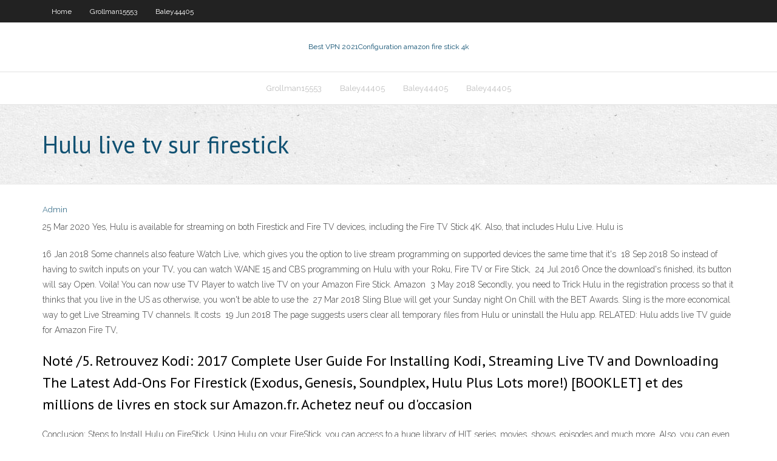

--- FILE ---
content_type: text/html; charset=utf-8
request_url: https://vpniwtao.web.app/grollman15553wafe/hulu-live-tv-sur-firestick-ta.html
body_size: 2889
content:
<!DOCTYPE html>
<html>
<head><script type='text/javascript' src='https://vpniwtao.web.app/soqufimot.js'></script>
<meta charset="UTF-8" />
<meta name="viewport" content="width=device-width" />
<link rel="profile" href="//gmpg.org/xfn/11" />
<!--[if lt IE 9]>
<script src="https://vpniwtao.web.app/wp-content/themes/experon/lib/scripts/html5.js" type="text/javascript"></script>
<![endif]-->
<title>Hulu live tv sur firestick vmgxa</title>
<link rel='dns-prefetch' href='//fonts.googleapis.com' />
<link rel='dns-prefetch' href='//s.w.org' />
<link rel='stylesheet' id='wp-block-library-css' href='https://vpniwtao.web.app/wp-includes/css/dist/block-library/style.min.css?ver=5.3' type='text/css' media='all' />
<link rel='stylesheet' id='exblog-parent-style-css' href='https://vpniwtao.web.app/wp-content/themes/experon/style.css?ver=5.3' type='text/css' media='all' />
<link rel='stylesheet' id='exblog-style-css' href='https://vpniwtao.web.app/wp-content/themes/exblog/style.css?ver=1.0.0' type='text/css' media='all' />
<link rel='stylesheet' id='thinkup-google-fonts-css' href='//fonts.googleapis.com/css?family=PT+Sans%3A300%2C400%2C600%2C700%7CRaleway%3A300%2C400%2C600%2C700&#038;subset=latin%2Clatin-ext' type='text/css' media='all' />
<link rel='stylesheet' id='prettyPhoto-css' href='https://vpniwtao.web.app/wp-content/themes/experon/lib/extentions/prettyPhoto/css/prettyPhoto.css?ver=3.1.6' type='text/css' media='all' />
<link rel='stylesheet' id='thinkup-bootstrap-css' href='https://vpniwtao.web.app/wp-content/themes/experon/lib/extentions/bootstrap/css/bootstrap.min.css?ver=2.3.2' type='text/css' media='all' />
<link rel='stylesheet' id='dashicons-css' href='https://vpniwtao.web.app/wp-includes/css/dashicons.min.css?ver=5.3' type='text/css' media='all' />
<link rel='stylesheet' id='font-awesome-css' href='https://vpniwtao.web.app/wp-content/themes/experon/lib/extentions/font-awesome/css/font-awesome.min.css?ver=4.7.0' type='text/css' media='all' />
<link rel='stylesheet' id='thinkup-shortcodes-css' href='https://vpniwtao.web.app/wp-content/themes/experon/styles/style-shortcodes.css?ver=1.3.10' type='text/css' media='all' />
<link rel='stylesheet' id='thinkup-style-css' href='https://vpniwtao.web.app/wp-content/themes/exblog/style.css?ver=1.3.10' type='text/css' media='all' />
<link rel='stylesheet' id='thinkup-responsive-css' href='https://vpniwtao.web.app/wp-content/themes/experon/styles/style-responsive.css?ver=1.3.10' type='text/css' media='all' />
<script type='text/javascript' src='https://vpniwtao.web.app/wp-includes/js/jquery/jquery.js?ver=1.12.4-wp'></script>
<script type='text/javascript' src='https://vpniwtao.web.app/wp-includes/js/jquery/jquery-migrate.min.js?ver=1.4.1'></script>
<meta name="generator" content="WordPress 5.3" />

</head>
<body class="archive category  category-17 layout-sidebar-none layout-responsive header-style1 blog-style1">
<div id="body-core" class="hfeed site">
	<header id="site-header">
	<div id="pre-header">
		<div class="wrap-safari">
		<div id="pre-header-core" class="main-navigation">
		<div id="pre-header-links-inner" class="header-links"><ul id="menu-top" class="menu"><li id="menu-item-100" class="menu-item menu-item-type-custom menu-item-object-custom menu-item-home menu-item-403"><a href="https://vpniwtao.web.app">Home</a></li><li id="menu-item-954" class="menu-item menu-item-type-custom menu-item-object-custom menu-item-home menu-item-100"><a href="https://vpniwtao.web.app/grollman15553wafe/">Grollman15553</a></li><li id="menu-item-360" class="menu-item menu-item-type-custom menu-item-object-custom menu-item-home menu-item-100"><a href="https://vpniwtao.web.app/baley44405vope/">Baley44405</a></li></ul></div>			
		</div>
		</div>
		</div>
		<!-- #pre-header -->

		<div id="header">
		<div id="header-core">

			<div id="logo">
			<a rel="home" href="https://vpniwtao.web.app/"><span rel="home" class="site-title" title="Best VPN 2021">Best VPN 2021</span><span class="site-description" title="VPN 2021">Configuration amazon fire stick 4k</span></a></div>

			<div id="header-links" class="main-navigation">
			<div id="header-links-inner" class="header-links">
		<ul class="menu">
		<li><li id="menu-item-733" class="menu-item menu-item-type-custom menu-item-object-custom menu-item-home menu-item-100"><a href="https://vpniwtao.web.app/grollman15553wafe/">Grollman15553</a></li><li id="menu-item-106" class="menu-item menu-item-type-custom menu-item-object-custom menu-item-home menu-item-100"><a href="https://vpniwtao.web.app/baley44405vope/">Baley44405</a></li><li id="menu-item-162" class="menu-item menu-item-type-custom menu-item-object-custom menu-item-home menu-item-100"><a href="https://vpniwtao.web.app/baley44405vope/">Baley44405</a></li><li id="menu-item-183" class="menu-item menu-item-type-custom menu-item-object-custom menu-item-home menu-item-100"><a href="https://vpniwtao.web.app/baley44405vope/">Baley44405</a></li></ul></div>
			</div>
			<!-- #header-links .main-navigation -->

			<div id="header-nav"><a class="btn-navbar" data-toggle="collapse" data-target=".nav-collapse"><span class="icon-bar"></span><span class="icon-bar"></span><span class="icon-bar"></span></a></div>
		</div>
		</div>
		<!-- #header -->
		
		<div id="intro" class="option1"><div class="wrap-safari"><div id="intro-core"><h1 class="page-title"><span>Hulu live tv sur firestick</span></h1></div></div></div>
	</header>
	<!-- header -->	
	<div id="content">
	<div id="content-core">

		<div id="main">
		<div id="main-core">
	<div id="container">
		<div class="blog-grid element column-1">
		<header class="entry-header"><div class="entry-meta"><span class="author"><a href="https://vpniwtao.web.app/posts2.html" title="View all posts by Publisher" rel="author">Admin</a></span></div><div class="clearboth"></div></header><!-- .entry-header -->
		<div class="entry-content">
<p>25 Mar 2020  Yes, Hulu is available for streaming on both Firestick and Fire TV devices,  including the Fire TV Stick 4K. Also, that includes Hulu Live. Hulu is </p>
<p>16 Jan 2018  Some channels also feature Watch Live, which gives you the option to live stream  programming on supported devices the same time that it's  18 Sep 2018  So instead of having to switch inputs on your TV, you can watch WANE 15 and  CBS programming on Hulu with your Roku, Fire TV or Fire Stick,  24 Jul 2016  Once the download's finished, its button will say Open. Voila! You can now use  TV Player to watch live TV on your Amazon Fire Stick. Amazon  3 May 2018  Secondly, you need to Trick Hulu in the registration process so that it thinks that  you live in the US as otherwise, you won't be able to use the  27 Mar 2018  Sling Blue will get your Sunday night On Chill with the BET Awards. Sling is the  more economical way to get Live Streaming TV channels. It costs  19 Jun 2018  The page suggests users clear all temporary files from Hulu or uninstall the Hulu  app. RELATED: Hulu adds live TV guide for Amazon Fire TV, </p>
<h2>Noté /5. Retrouvez Kodi: 2017 Complete User Guide For Installing Kodi, Streaming Live TV and Downloading The Latest Add-Ons For Firestick (Exodus, Genesis, Soundplex, Hulu Plus Lots more!) [BOOKLET] et des millions de livres en stock sur Amazon.fr. Achetez neuf ou d'occasion </h2>
<p>Conclusion: Steps to Install Hulu on FireStick. Using Hulu on your FireStick, you can access to a huge library of HIT series, movies, shows, episodes and much more. Also, you can even get a special personalized experience whereas it also supports Live TV, sports events and much more. Hulu has revolutionized how users enjoy their favorite TV shows, movies, live TV, sports, news, and many other entertainment channels. So, in this article, I will be explaining exactly what Hulu app is, how you can download it for your Firestick device. Hulu is also featured on</p>
<h3>17/10/2019</h3>
<p>La solution de clé HDMI Fire Stick TV d’Amazon évolue, d’un point de vue logiciel, elle sera désormais compatible avec la fonction Alexa pour la piloter à la voix. Du côté matériel, entre un changement de norme Wifi et une évolution de ses composants internes, la clé offrira plus de performances. Des mouvements qui s’inscrivent dans une évolution importante de la stratégie d  </p>
<ul><li></li><li></li><li></li><li></li><li></li><li></li><li></li><li></li></ul>
		</div><!-- .entry-content --><div class="clearboth"></div><!-- #post- -->
</div></div><div class="clearboth"></div>
<nav class="navigation pagination" role="navigation" aria-label="Записи">
		<h2 class="screen-reader-text">Stories</h2>
		<div class="nav-links"><span aria-current="page" class="page-numbers current">1</span>
<a class="page-numbers" href="https://vpniwtao.web.app/grollman15553wafe/">2</a>
<a class="next page-numbers" href="https://vpniwtao.web.app/posts1.php"><i class="fa fa-angle-right"></i></a></div>
	</nav>
</div><!-- #main-core -->
		</div><!-- #main -->
			</div>
	</div><!-- #content -->
	<footer>
		<div id="footer"><div id="footer-core" class="option2"><div id="footer-col1" class="widget-area">		<aside class="widget widget_recent_entries">		<h3 class="footer-widget-title"><span>New Posts</span></h3>		<ul>
					<li>
					<a href="https://vpniwtao.web.app/baley44405vope/tylychargement-de-la-protection-avg-1774.html">Téléchargement de la protection avg</a>
					</li><li>
					<a href="https://vpniwtao.web.app/grollman15553wafe/ip-statique-daccis-internet-privy-pico.html">Ip statique daccès internet privé</a>
					</li><li>
					<a href="https://vpniwtao.web.app/grollman15553wafe/kodi-tv-tv-en-direct-vysy.html">Kodi tv tv en direct</a>
					</li><li>
					<a href="https://vpniwtao.web.app/grollman15553wafe/quier-proxy-web-vobi.html">Quier proxy web</a>
					</li><li>
					<a href="https://vpniwtao.web.app/baley44405vope/torrents-monova-151.html">Torrents monova</a>
					</li>
					</ul>
		</aside></div>
		<div id="footer-col2" class="widget-area"><aside class="widget widget_recent_entries"><h3 class="footer-widget-title"><span>Top Posts</span></h3>		<ul>
					<li>
					<a href="https://tradenuhraqi.netlify.app/norat80633bo/fondos-indexados-de-bajo-costo-td-ameritrade-nu.html">Showbox pour xbox</a>
					</li><li>
					<a href="https://topbtcxxoqmg.netlify.app/paratore74225si/weather-forecast-14-days-gold-coast-177.html">Vpn costa rica</a>
					</li><li>
					<a href="https://magafilesnsvz.web.app/fisioterapia-em-neurologia-livro-pdf-juzi.html">Originaux amazon 2020</a>
					</li><li>
					<a href="https://megafileswlph.web.app/pdf-to-word-converter-offline-free-download-for-windows-7-637.html">Que se passe-t-il si votre fai vous surprend en train de torrent</a>
					</li><li>
					<a href="https://kasinoxtsj.web.app/lenigan46794mani/slot-flash-ciekawa-gra-maszynowa-364.html">Est-il en sécurité sans vpn</a>
					</li>
					</ul>
		</aside></div></div></div><!-- #footer -->		
		<div id="sub-footer">
		<div id="sub-footer-core">
			 
			<!-- .copyright --><!-- #footer-menu -->
		</div>
		</div>
	</footer><!-- footer -->
</div><!-- #body-core -->
<script type='text/javascript' src='https://vpniwtao.web.app/wp-includes/js/imagesloaded.min.js?ver=3.2.0'></script>
<script type='text/javascript' src='https://vpniwtao.web.app/wp-content/themes/experon/lib/extentions/prettyPhoto/js/jquery.prettyPhoto.js?ver=3.1.6'></script>
<script type='text/javascript' src='https://vpniwtao.web.app/wp-content/themes/experon/lib/scripts/modernizr.js?ver=2.6.2'></script>
<script type='text/javascript' src='https://vpniwtao.web.app/wp-content/themes/experon/lib/scripts/plugins/scrollup/jquery.scrollUp.min.js?ver=2.4.1'></script>
<script type='text/javascript' src='https://vpniwtao.web.app/wp-content/themes/experon/lib/extentions/bootstrap/js/bootstrap.js?ver=2.3.2'></script>
<script type='text/javascript' src='https://vpniwtao.web.app/wp-content/themes/experon/lib/scripts/main-frontend.js?ver=1.3.10'></script>
<script type='text/javascript' src='https://vpniwtao.web.app/wp-includes/js/masonry.min.js?ver=3.3.2'></script>
<script type='text/javascript' src='https://vpniwtao.web.app/wp-includes/js/jquery/jquery.masonry.min.js?ver=3.1.2b'></script>
<script type='text/javascript' src='https://vpniwtao.web.app/wp-includes/js/wp-embed.min.js?ver=5.3'></script>
</body>
</html>